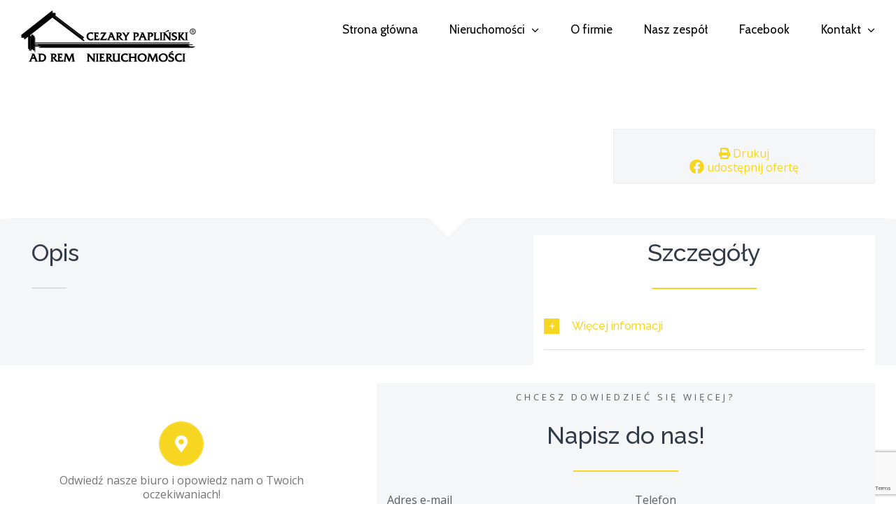

--- FILE ---
content_type: text/html; charset=utf-8
request_url: https://www.google.com/recaptcha/api2/anchor?ar=1&k=6Le_ANQnAAAAALmzdqHUILv34PaucLWo3jtQk3Eu&co=aHR0cHM6Ly9hZC1yZW0ubHVibGluLnBsOjQ0Mw..&hl=en&v=N67nZn4AqZkNcbeMu4prBgzg&size=invisible&anchor-ms=20000&execute-ms=30000&cb=9f31g76u8gr7
body_size: 48708
content:
<!DOCTYPE HTML><html dir="ltr" lang="en"><head><meta http-equiv="Content-Type" content="text/html; charset=UTF-8">
<meta http-equiv="X-UA-Compatible" content="IE=edge">
<title>reCAPTCHA</title>
<style type="text/css">
/* cyrillic-ext */
@font-face {
  font-family: 'Roboto';
  font-style: normal;
  font-weight: 400;
  font-stretch: 100%;
  src: url(//fonts.gstatic.com/s/roboto/v48/KFO7CnqEu92Fr1ME7kSn66aGLdTylUAMa3GUBHMdazTgWw.woff2) format('woff2');
  unicode-range: U+0460-052F, U+1C80-1C8A, U+20B4, U+2DE0-2DFF, U+A640-A69F, U+FE2E-FE2F;
}
/* cyrillic */
@font-face {
  font-family: 'Roboto';
  font-style: normal;
  font-weight: 400;
  font-stretch: 100%;
  src: url(//fonts.gstatic.com/s/roboto/v48/KFO7CnqEu92Fr1ME7kSn66aGLdTylUAMa3iUBHMdazTgWw.woff2) format('woff2');
  unicode-range: U+0301, U+0400-045F, U+0490-0491, U+04B0-04B1, U+2116;
}
/* greek-ext */
@font-face {
  font-family: 'Roboto';
  font-style: normal;
  font-weight: 400;
  font-stretch: 100%;
  src: url(//fonts.gstatic.com/s/roboto/v48/KFO7CnqEu92Fr1ME7kSn66aGLdTylUAMa3CUBHMdazTgWw.woff2) format('woff2');
  unicode-range: U+1F00-1FFF;
}
/* greek */
@font-face {
  font-family: 'Roboto';
  font-style: normal;
  font-weight: 400;
  font-stretch: 100%;
  src: url(//fonts.gstatic.com/s/roboto/v48/KFO7CnqEu92Fr1ME7kSn66aGLdTylUAMa3-UBHMdazTgWw.woff2) format('woff2');
  unicode-range: U+0370-0377, U+037A-037F, U+0384-038A, U+038C, U+038E-03A1, U+03A3-03FF;
}
/* math */
@font-face {
  font-family: 'Roboto';
  font-style: normal;
  font-weight: 400;
  font-stretch: 100%;
  src: url(//fonts.gstatic.com/s/roboto/v48/KFO7CnqEu92Fr1ME7kSn66aGLdTylUAMawCUBHMdazTgWw.woff2) format('woff2');
  unicode-range: U+0302-0303, U+0305, U+0307-0308, U+0310, U+0312, U+0315, U+031A, U+0326-0327, U+032C, U+032F-0330, U+0332-0333, U+0338, U+033A, U+0346, U+034D, U+0391-03A1, U+03A3-03A9, U+03B1-03C9, U+03D1, U+03D5-03D6, U+03F0-03F1, U+03F4-03F5, U+2016-2017, U+2034-2038, U+203C, U+2040, U+2043, U+2047, U+2050, U+2057, U+205F, U+2070-2071, U+2074-208E, U+2090-209C, U+20D0-20DC, U+20E1, U+20E5-20EF, U+2100-2112, U+2114-2115, U+2117-2121, U+2123-214F, U+2190, U+2192, U+2194-21AE, U+21B0-21E5, U+21F1-21F2, U+21F4-2211, U+2213-2214, U+2216-22FF, U+2308-230B, U+2310, U+2319, U+231C-2321, U+2336-237A, U+237C, U+2395, U+239B-23B7, U+23D0, U+23DC-23E1, U+2474-2475, U+25AF, U+25B3, U+25B7, U+25BD, U+25C1, U+25CA, U+25CC, U+25FB, U+266D-266F, U+27C0-27FF, U+2900-2AFF, U+2B0E-2B11, U+2B30-2B4C, U+2BFE, U+3030, U+FF5B, U+FF5D, U+1D400-1D7FF, U+1EE00-1EEFF;
}
/* symbols */
@font-face {
  font-family: 'Roboto';
  font-style: normal;
  font-weight: 400;
  font-stretch: 100%;
  src: url(//fonts.gstatic.com/s/roboto/v48/KFO7CnqEu92Fr1ME7kSn66aGLdTylUAMaxKUBHMdazTgWw.woff2) format('woff2');
  unicode-range: U+0001-000C, U+000E-001F, U+007F-009F, U+20DD-20E0, U+20E2-20E4, U+2150-218F, U+2190, U+2192, U+2194-2199, U+21AF, U+21E6-21F0, U+21F3, U+2218-2219, U+2299, U+22C4-22C6, U+2300-243F, U+2440-244A, U+2460-24FF, U+25A0-27BF, U+2800-28FF, U+2921-2922, U+2981, U+29BF, U+29EB, U+2B00-2BFF, U+4DC0-4DFF, U+FFF9-FFFB, U+10140-1018E, U+10190-1019C, U+101A0, U+101D0-101FD, U+102E0-102FB, U+10E60-10E7E, U+1D2C0-1D2D3, U+1D2E0-1D37F, U+1F000-1F0FF, U+1F100-1F1AD, U+1F1E6-1F1FF, U+1F30D-1F30F, U+1F315, U+1F31C, U+1F31E, U+1F320-1F32C, U+1F336, U+1F378, U+1F37D, U+1F382, U+1F393-1F39F, U+1F3A7-1F3A8, U+1F3AC-1F3AF, U+1F3C2, U+1F3C4-1F3C6, U+1F3CA-1F3CE, U+1F3D4-1F3E0, U+1F3ED, U+1F3F1-1F3F3, U+1F3F5-1F3F7, U+1F408, U+1F415, U+1F41F, U+1F426, U+1F43F, U+1F441-1F442, U+1F444, U+1F446-1F449, U+1F44C-1F44E, U+1F453, U+1F46A, U+1F47D, U+1F4A3, U+1F4B0, U+1F4B3, U+1F4B9, U+1F4BB, U+1F4BF, U+1F4C8-1F4CB, U+1F4D6, U+1F4DA, U+1F4DF, U+1F4E3-1F4E6, U+1F4EA-1F4ED, U+1F4F7, U+1F4F9-1F4FB, U+1F4FD-1F4FE, U+1F503, U+1F507-1F50B, U+1F50D, U+1F512-1F513, U+1F53E-1F54A, U+1F54F-1F5FA, U+1F610, U+1F650-1F67F, U+1F687, U+1F68D, U+1F691, U+1F694, U+1F698, U+1F6AD, U+1F6B2, U+1F6B9-1F6BA, U+1F6BC, U+1F6C6-1F6CF, U+1F6D3-1F6D7, U+1F6E0-1F6EA, U+1F6F0-1F6F3, U+1F6F7-1F6FC, U+1F700-1F7FF, U+1F800-1F80B, U+1F810-1F847, U+1F850-1F859, U+1F860-1F887, U+1F890-1F8AD, U+1F8B0-1F8BB, U+1F8C0-1F8C1, U+1F900-1F90B, U+1F93B, U+1F946, U+1F984, U+1F996, U+1F9E9, U+1FA00-1FA6F, U+1FA70-1FA7C, U+1FA80-1FA89, U+1FA8F-1FAC6, U+1FACE-1FADC, U+1FADF-1FAE9, U+1FAF0-1FAF8, U+1FB00-1FBFF;
}
/* vietnamese */
@font-face {
  font-family: 'Roboto';
  font-style: normal;
  font-weight: 400;
  font-stretch: 100%;
  src: url(//fonts.gstatic.com/s/roboto/v48/KFO7CnqEu92Fr1ME7kSn66aGLdTylUAMa3OUBHMdazTgWw.woff2) format('woff2');
  unicode-range: U+0102-0103, U+0110-0111, U+0128-0129, U+0168-0169, U+01A0-01A1, U+01AF-01B0, U+0300-0301, U+0303-0304, U+0308-0309, U+0323, U+0329, U+1EA0-1EF9, U+20AB;
}
/* latin-ext */
@font-face {
  font-family: 'Roboto';
  font-style: normal;
  font-weight: 400;
  font-stretch: 100%;
  src: url(//fonts.gstatic.com/s/roboto/v48/KFO7CnqEu92Fr1ME7kSn66aGLdTylUAMa3KUBHMdazTgWw.woff2) format('woff2');
  unicode-range: U+0100-02BA, U+02BD-02C5, U+02C7-02CC, U+02CE-02D7, U+02DD-02FF, U+0304, U+0308, U+0329, U+1D00-1DBF, U+1E00-1E9F, U+1EF2-1EFF, U+2020, U+20A0-20AB, U+20AD-20C0, U+2113, U+2C60-2C7F, U+A720-A7FF;
}
/* latin */
@font-face {
  font-family: 'Roboto';
  font-style: normal;
  font-weight: 400;
  font-stretch: 100%;
  src: url(//fonts.gstatic.com/s/roboto/v48/KFO7CnqEu92Fr1ME7kSn66aGLdTylUAMa3yUBHMdazQ.woff2) format('woff2');
  unicode-range: U+0000-00FF, U+0131, U+0152-0153, U+02BB-02BC, U+02C6, U+02DA, U+02DC, U+0304, U+0308, U+0329, U+2000-206F, U+20AC, U+2122, U+2191, U+2193, U+2212, U+2215, U+FEFF, U+FFFD;
}
/* cyrillic-ext */
@font-face {
  font-family: 'Roboto';
  font-style: normal;
  font-weight: 500;
  font-stretch: 100%;
  src: url(//fonts.gstatic.com/s/roboto/v48/KFO7CnqEu92Fr1ME7kSn66aGLdTylUAMa3GUBHMdazTgWw.woff2) format('woff2');
  unicode-range: U+0460-052F, U+1C80-1C8A, U+20B4, U+2DE0-2DFF, U+A640-A69F, U+FE2E-FE2F;
}
/* cyrillic */
@font-face {
  font-family: 'Roboto';
  font-style: normal;
  font-weight: 500;
  font-stretch: 100%;
  src: url(//fonts.gstatic.com/s/roboto/v48/KFO7CnqEu92Fr1ME7kSn66aGLdTylUAMa3iUBHMdazTgWw.woff2) format('woff2');
  unicode-range: U+0301, U+0400-045F, U+0490-0491, U+04B0-04B1, U+2116;
}
/* greek-ext */
@font-face {
  font-family: 'Roboto';
  font-style: normal;
  font-weight: 500;
  font-stretch: 100%;
  src: url(//fonts.gstatic.com/s/roboto/v48/KFO7CnqEu92Fr1ME7kSn66aGLdTylUAMa3CUBHMdazTgWw.woff2) format('woff2');
  unicode-range: U+1F00-1FFF;
}
/* greek */
@font-face {
  font-family: 'Roboto';
  font-style: normal;
  font-weight: 500;
  font-stretch: 100%;
  src: url(//fonts.gstatic.com/s/roboto/v48/KFO7CnqEu92Fr1ME7kSn66aGLdTylUAMa3-UBHMdazTgWw.woff2) format('woff2');
  unicode-range: U+0370-0377, U+037A-037F, U+0384-038A, U+038C, U+038E-03A1, U+03A3-03FF;
}
/* math */
@font-face {
  font-family: 'Roboto';
  font-style: normal;
  font-weight: 500;
  font-stretch: 100%;
  src: url(//fonts.gstatic.com/s/roboto/v48/KFO7CnqEu92Fr1ME7kSn66aGLdTylUAMawCUBHMdazTgWw.woff2) format('woff2');
  unicode-range: U+0302-0303, U+0305, U+0307-0308, U+0310, U+0312, U+0315, U+031A, U+0326-0327, U+032C, U+032F-0330, U+0332-0333, U+0338, U+033A, U+0346, U+034D, U+0391-03A1, U+03A3-03A9, U+03B1-03C9, U+03D1, U+03D5-03D6, U+03F0-03F1, U+03F4-03F5, U+2016-2017, U+2034-2038, U+203C, U+2040, U+2043, U+2047, U+2050, U+2057, U+205F, U+2070-2071, U+2074-208E, U+2090-209C, U+20D0-20DC, U+20E1, U+20E5-20EF, U+2100-2112, U+2114-2115, U+2117-2121, U+2123-214F, U+2190, U+2192, U+2194-21AE, U+21B0-21E5, U+21F1-21F2, U+21F4-2211, U+2213-2214, U+2216-22FF, U+2308-230B, U+2310, U+2319, U+231C-2321, U+2336-237A, U+237C, U+2395, U+239B-23B7, U+23D0, U+23DC-23E1, U+2474-2475, U+25AF, U+25B3, U+25B7, U+25BD, U+25C1, U+25CA, U+25CC, U+25FB, U+266D-266F, U+27C0-27FF, U+2900-2AFF, U+2B0E-2B11, U+2B30-2B4C, U+2BFE, U+3030, U+FF5B, U+FF5D, U+1D400-1D7FF, U+1EE00-1EEFF;
}
/* symbols */
@font-face {
  font-family: 'Roboto';
  font-style: normal;
  font-weight: 500;
  font-stretch: 100%;
  src: url(//fonts.gstatic.com/s/roboto/v48/KFO7CnqEu92Fr1ME7kSn66aGLdTylUAMaxKUBHMdazTgWw.woff2) format('woff2');
  unicode-range: U+0001-000C, U+000E-001F, U+007F-009F, U+20DD-20E0, U+20E2-20E4, U+2150-218F, U+2190, U+2192, U+2194-2199, U+21AF, U+21E6-21F0, U+21F3, U+2218-2219, U+2299, U+22C4-22C6, U+2300-243F, U+2440-244A, U+2460-24FF, U+25A0-27BF, U+2800-28FF, U+2921-2922, U+2981, U+29BF, U+29EB, U+2B00-2BFF, U+4DC0-4DFF, U+FFF9-FFFB, U+10140-1018E, U+10190-1019C, U+101A0, U+101D0-101FD, U+102E0-102FB, U+10E60-10E7E, U+1D2C0-1D2D3, U+1D2E0-1D37F, U+1F000-1F0FF, U+1F100-1F1AD, U+1F1E6-1F1FF, U+1F30D-1F30F, U+1F315, U+1F31C, U+1F31E, U+1F320-1F32C, U+1F336, U+1F378, U+1F37D, U+1F382, U+1F393-1F39F, U+1F3A7-1F3A8, U+1F3AC-1F3AF, U+1F3C2, U+1F3C4-1F3C6, U+1F3CA-1F3CE, U+1F3D4-1F3E0, U+1F3ED, U+1F3F1-1F3F3, U+1F3F5-1F3F7, U+1F408, U+1F415, U+1F41F, U+1F426, U+1F43F, U+1F441-1F442, U+1F444, U+1F446-1F449, U+1F44C-1F44E, U+1F453, U+1F46A, U+1F47D, U+1F4A3, U+1F4B0, U+1F4B3, U+1F4B9, U+1F4BB, U+1F4BF, U+1F4C8-1F4CB, U+1F4D6, U+1F4DA, U+1F4DF, U+1F4E3-1F4E6, U+1F4EA-1F4ED, U+1F4F7, U+1F4F9-1F4FB, U+1F4FD-1F4FE, U+1F503, U+1F507-1F50B, U+1F50D, U+1F512-1F513, U+1F53E-1F54A, U+1F54F-1F5FA, U+1F610, U+1F650-1F67F, U+1F687, U+1F68D, U+1F691, U+1F694, U+1F698, U+1F6AD, U+1F6B2, U+1F6B9-1F6BA, U+1F6BC, U+1F6C6-1F6CF, U+1F6D3-1F6D7, U+1F6E0-1F6EA, U+1F6F0-1F6F3, U+1F6F7-1F6FC, U+1F700-1F7FF, U+1F800-1F80B, U+1F810-1F847, U+1F850-1F859, U+1F860-1F887, U+1F890-1F8AD, U+1F8B0-1F8BB, U+1F8C0-1F8C1, U+1F900-1F90B, U+1F93B, U+1F946, U+1F984, U+1F996, U+1F9E9, U+1FA00-1FA6F, U+1FA70-1FA7C, U+1FA80-1FA89, U+1FA8F-1FAC6, U+1FACE-1FADC, U+1FADF-1FAE9, U+1FAF0-1FAF8, U+1FB00-1FBFF;
}
/* vietnamese */
@font-face {
  font-family: 'Roboto';
  font-style: normal;
  font-weight: 500;
  font-stretch: 100%;
  src: url(//fonts.gstatic.com/s/roboto/v48/KFO7CnqEu92Fr1ME7kSn66aGLdTylUAMa3OUBHMdazTgWw.woff2) format('woff2');
  unicode-range: U+0102-0103, U+0110-0111, U+0128-0129, U+0168-0169, U+01A0-01A1, U+01AF-01B0, U+0300-0301, U+0303-0304, U+0308-0309, U+0323, U+0329, U+1EA0-1EF9, U+20AB;
}
/* latin-ext */
@font-face {
  font-family: 'Roboto';
  font-style: normal;
  font-weight: 500;
  font-stretch: 100%;
  src: url(//fonts.gstatic.com/s/roboto/v48/KFO7CnqEu92Fr1ME7kSn66aGLdTylUAMa3KUBHMdazTgWw.woff2) format('woff2');
  unicode-range: U+0100-02BA, U+02BD-02C5, U+02C7-02CC, U+02CE-02D7, U+02DD-02FF, U+0304, U+0308, U+0329, U+1D00-1DBF, U+1E00-1E9F, U+1EF2-1EFF, U+2020, U+20A0-20AB, U+20AD-20C0, U+2113, U+2C60-2C7F, U+A720-A7FF;
}
/* latin */
@font-face {
  font-family: 'Roboto';
  font-style: normal;
  font-weight: 500;
  font-stretch: 100%;
  src: url(//fonts.gstatic.com/s/roboto/v48/KFO7CnqEu92Fr1ME7kSn66aGLdTylUAMa3yUBHMdazQ.woff2) format('woff2');
  unicode-range: U+0000-00FF, U+0131, U+0152-0153, U+02BB-02BC, U+02C6, U+02DA, U+02DC, U+0304, U+0308, U+0329, U+2000-206F, U+20AC, U+2122, U+2191, U+2193, U+2212, U+2215, U+FEFF, U+FFFD;
}
/* cyrillic-ext */
@font-face {
  font-family: 'Roboto';
  font-style: normal;
  font-weight: 900;
  font-stretch: 100%;
  src: url(//fonts.gstatic.com/s/roboto/v48/KFO7CnqEu92Fr1ME7kSn66aGLdTylUAMa3GUBHMdazTgWw.woff2) format('woff2');
  unicode-range: U+0460-052F, U+1C80-1C8A, U+20B4, U+2DE0-2DFF, U+A640-A69F, U+FE2E-FE2F;
}
/* cyrillic */
@font-face {
  font-family: 'Roboto';
  font-style: normal;
  font-weight: 900;
  font-stretch: 100%;
  src: url(//fonts.gstatic.com/s/roboto/v48/KFO7CnqEu92Fr1ME7kSn66aGLdTylUAMa3iUBHMdazTgWw.woff2) format('woff2');
  unicode-range: U+0301, U+0400-045F, U+0490-0491, U+04B0-04B1, U+2116;
}
/* greek-ext */
@font-face {
  font-family: 'Roboto';
  font-style: normal;
  font-weight: 900;
  font-stretch: 100%;
  src: url(//fonts.gstatic.com/s/roboto/v48/KFO7CnqEu92Fr1ME7kSn66aGLdTylUAMa3CUBHMdazTgWw.woff2) format('woff2');
  unicode-range: U+1F00-1FFF;
}
/* greek */
@font-face {
  font-family: 'Roboto';
  font-style: normal;
  font-weight: 900;
  font-stretch: 100%;
  src: url(//fonts.gstatic.com/s/roboto/v48/KFO7CnqEu92Fr1ME7kSn66aGLdTylUAMa3-UBHMdazTgWw.woff2) format('woff2');
  unicode-range: U+0370-0377, U+037A-037F, U+0384-038A, U+038C, U+038E-03A1, U+03A3-03FF;
}
/* math */
@font-face {
  font-family: 'Roboto';
  font-style: normal;
  font-weight: 900;
  font-stretch: 100%;
  src: url(//fonts.gstatic.com/s/roboto/v48/KFO7CnqEu92Fr1ME7kSn66aGLdTylUAMawCUBHMdazTgWw.woff2) format('woff2');
  unicode-range: U+0302-0303, U+0305, U+0307-0308, U+0310, U+0312, U+0315, U+031A, U+0326-0327, U+032C, U+032F-0330, U+0332-0333, U+0338, U+033A, U+0346, U+034D, U+0391-03A1, U+03A3-03A9, U+03B1-03C9, U+03D1, U+03D5-03D6, U+03F0-03F1, U+03F4-03F5, U+2016-2017, U+2034-2038, U+203C, U+2040, U+2043, U+2047, U+2050, U+2057, U+205F, U+2070-2071, U+2074-208E, U+2090-209C, U+20D0-20DC, U+20E1, U+20E5-20EF, U+2100-2112, U+2114-2115, U+2117-2121, U+2123-214F, U+2190, U+2192, U+2194-21AE, U+21B0-21E5, U+21F1-21F2, U+21F4-2211, U+2213-2214, U+2216-22FF, U+2308-230B, U+2310, U+2319, U+231C-2321, U+2336-237A, U+237C, U+2395, U+239B-23B7, U+23D0, U+23DC-23E1, U+2474-2475, U+25AF, U+25B3, U+25B7, U+25BD, U+25C1, U+25CA, U+25CC, U+25FB, U+266D-266F, U+27C0-27FF, U+2900-2AFF, U+2B0E-2B11, U+2B30-2B4C, U+2BFE, U+3030, U+FF5B, U+FF5D, U+1D400-1D7FF, U+1EE00-1EEFF;
}
/* symbols */
@font-face {
  font-family: 'Roboto';
  font-style: normal;
  font-weight: 900;
  font-stretch: 100%;
  src: url(//fonts.gstatic.com/s/roboto/v48/KFO7CnqEu92Fr1ME7kSn66aGLdTylUAMaxKUBHMdazTgWw.woff2) format('woff2');
  unicode-range: U+0001-000C, U+000E-001F, U+007F-009F, U+20DD-20E0, U+20E2-20E4, U+2150-218F, U+2190, U+2192, U+2194-2199, U+21AF, U+21E6-21F0, U+21F3, U+2218-2219, U+2299, U+22C4-22C6, U+2300-243F, U+2440-244A, U+2460-24FF, U+25A0-27BF, U+2800-28FF, U+2921-2922, U+2981, U+29BF, U+29EB, U+2B00-2BFF, U+4DC0-4DFF, U+FFF9-FFFB, U+10140-1018E, U+10190-1019C, U+101A0, U+101D0-101FD, U+102E0-102FB, U+10E60-10E7E, U+1D2C0-1D2D3, U+1D2E0-1D37F, U+1F000-1F0FF, U+1F100-1F1AD, U+1F1E6-1F1FF, U+1F30D-1F30F, U+1F315, U+1F31C, U+1F31E, U+1F320-1F32C, U+1F336, U+1F378, U+1F37D, U+1F382, U+1F393-1F39F, U+1F3A7-1F3A8, U+1F3AC-1F3AF, U+1F3C2, U+1F3C4-1F3C6, U+1F3CA-1F3CE, U+1F3D4-1F3E0, U+1F3ED, U+1F3F1-1F3F3, U+1F3F5-1F3F7, U+1F408, U+1F415, U+1F41F, U+1F426, U+1F43F, U+1F441-1F442, U+1F444, U+1F446-1F449, U+1F44C-1F44E, U+1F453, U+1F46A, U+1F47D, U+1F4A3, U+1F4B0, U+1F4B3, U+1F4B9, U+1F4BB, U+1F4BF, U+1F4C8-1F4CB, U+1F4D6, U+1F4DA, U+1F4DF, U+1F4E3-1F4E6, U+1F4EA-1F4ED, U+1F4F7, U+1F4F9-1F4FB, U+1F4FD-1F4FE, U+1F503, U+1F507-1F50B, U+1F50D, U+1F512-1F513, U+1F53E-1F54A, U+1F54F-1F5FA, U+1F610, U+1F650-1F67F, U+1F687, U+1F68D, U+1F691, U+1F694, U+1F698, U+1F6AD, U+1F6B2, U+1F6B9-1F6BA, U+1F6BC, U+1F6C6-1F6CF, U+1F6D3-1F6D7, U+1F6E0-1F6EA, U+1F6F0-1F6F3, U+1F6F7-1F6FC, U+1F700-1F7FF, U+1F800-1F80B, U+1F810-1F847, U+1F850-1F859, U+1F860-1F887, U+1F890-1F8AD, U+1F8B0-1F8BB, U+1F8C0-1F8C1, U+1F900-1F90B, U+1F93B, U+1F946, U+1F984, U+1F996, U+1F9E9, U+1FA00-1FA6F, U+1FA70-1FA7C, U+1FA80-1FA89, U+1FA8F-1FAC6, U+1FACE-1FADC, U+1FADF-1FAE9, U+1FAF0-1FAF8, U+1FB00-1FBFF;
}
/* vietnamese */
@font-face {
  font-family: 'Roboto';
  font-style: normal;
  font-weight: 900;
  font-stretch: 100%;
  src: url(//fonts.gstatic.com/s/roboto/v48/KFO7CnqEu92Fr1ME7kSn66aGLdTylUAMa3OUBHMdazTgWw.woff2) format('woff2');
  unicode-range: U+0102-0103, U+0110-0111, U+0128-0129, U+0168-0169, U+01A0-01A1, U+01AF-01B0, U+0300-0301, U+0303-0304, U+0308-0309, U+0323, U+0329, U+1EA0-1EF9, U+20AB;
}
/* latin-ext */
@font-face {
  font-family: 'Roboto';
  font-style: normal;
  font-weight: 900;
  font-stretch: 100%;
  src: url(//fonts.gstatic.com/s/roboto/v48/KFO7CnqEu92Fr1ME7kSn66aGLdTylUAMa3KUBHMdazTgWw.woff2) format('woff2');
  unicode-range: U+0100-02BA, U+02BD-02C5, U+02C7-02CC, U+02CE-02D7, U+02DD-02FF, U+0304, U+0308, U+0329, U+1D00-1DBF, U+1E00-1E9F, U+1EF2-1EFF, U+2020, U+20A0-20AB, U+20AD-20C0, U+2113, U+2C60-2C7F, U+A720-A7FF;
}
/* latin */
@font-face {
  font-family: 'Roboto';
  font-style: normal;
  font-weight: 900;
  font-stretch: 100%;
  src: url(//fonts.gstatic.com/s/roboto/v48/KFO7CnqEu92Fr1ME7kSn66aGLdTylUAMa3yUBHMdazQ.woff2) format('woff2');
  unicode-range: U+0000-00FF, U+0131, U+0152-0153, U+02BB-02BC, U+02C6, U+02DA, U+02DC, U+0304, U+0308, U+0329, U+2000-206F, U+20AC, U+2122, U+2191, U+2193, U+2212, U+2215, U+FEFF, U+FFFD;
}

</style>
<link rel="stylesheet" type="text/css" href="https://www.gstatic.com/recaptcha/releases/N67nZn4AqZkNcbeMu4prBgzg/styles__ltr.css">
<script nonce="IBEblGeI-8keGB-EtarKug" type="text/javascript">window['__recaptcha_api'] = 'https://www.google.com/recaptcha/api2/';</script>
<script type="text/javascript" src="https://www.gstatic.com/recaptcha/releases/N67nZn4AqZkNcbeMu4prBgzg/recaptcha__en.js" nonce="IBEblGeI-8keGB-EtarKug">
      
    </script></head>
<body><div id="rc-anchor-alert" class="rc-anchor-alert"></div>
<input type="hidden" id="recaptcha-token" value="[base64]">
<script type="text/javascript" nonce="IBEblGeI-8keGB-EtarKug">
      recaptcha.anchor.Main.init("[\x22ainput\x22,[\x22bgdata\x22,\x22\x22,\[base64]/[base64]/[base64]/bmV3IHJbeF0oY1swXSk6RT09Mj9uZXcgclt4XShjWzBdLGNbMV0pOkU9PTM/bmV3IHJbeF0oY1swXSxjWzFdLGNbMl0pOkU9PTQ/[base64]/[base64]/[base64]/[base64]/[base64]/[base64]/[base64]/[base64]\x22,\[base64]\x22,\x22IU3ChMKSOhJCLBrCtWLDkMKMw5rCvMOow5XCo8OwZMKjwpHDphTDpiTDm2IQwrrDscKtZ8KBEcKeIHkdwrMRwoA6eB3DqAl4w6PCijfCl3B2wobDjSbDnUZUw4PDsmUOw5U7w67DrDfCiCQ/w5XCsnpjMEptcXvDmCErJcOeTFXCmMOaW8OcwrpUDcK9wrfCnsOAw6TCpxXCnngYPCIaCF0/w6jDhTtbWAfCkWhUwpbCuMOiw6ZJKcO/wpnDu3wxDsK5Hi3CnF7Cm149wpPCoMK+PS9Xw5nDhxbCrsONM8K3w4oJwrU/w7wdX8ObJ8K8w5rDi8KCCiB6w7zDnMKHw4Uoa8Oqw4HCux3CiMOlw6QMw4LDmMKAwrPCtcKBw6fDgMK7w7VHw4zDv8OtRHgyccK4wqfDhMOIw70VNgUZwrt2TkPCoSDDmMOWw4jCo8Keb8K7QgHDimsjwp4Pw7RQworCjSTDpsOzWy7DqWDDsMKgwr/DrDLDkkvClsOMwr9KCCTCqmMLwrZaw791w6FcJMOsHx1aw4TCuMKQw63CuQjCkgjCnV3ClW7CgDBhV8OuE0dCHcKSwr7DgSArw7PCqi3Dq8KXJsK2L0XDmcK7w5jCpyvDtwg+w5zCnjkRQ2tdwr9YNsOjBsK3w4/Cpn7CjVLCpcKNWMKMBRpebjYWw6/DksKbw7LCrXBQWwTDmhg4AsOjXgF7RiPDl0zDqQoSwqYEwooxaMK5wqh1w4U9wrN+eMOgU3E9Ih/CoVzCig8tVy8TQxLDgsK0w4k7w4XDmcOQw5tQwoPCqsKZFxFmwqzCtgrCtXxQccOJcsKvwqDCmsKAworCsMOjXWrDhsOjb3zDjCFSWEJwwqdFwrAkw6fCj8KewrXCscK2wrEfTg3DmVkHw5PCuMKjeQdCw5lVw4R3w6bCmsKuw5DDrcO+RB5XwrwOwrVcaQfCjcK/w6YQwqZ4wr9uUQLDoMK7FDcoNQvCqMKXLsO2wrDDgMOgSsKmw4IEOMK+wqwhwpfCscK4a2Nfwq0lw59mwrEyw4/DpsKQcsK4wpBySjTCpGM/w6QLfT8Ewq0jw57DkMO5wrbDv8Kkw7wHwr1NDFHDhsKcwpfDuG/CoMOjYsKEw4/ChcKnW8KtCsOkWgDDocK/enTDh8KhI8ObdmvClsO6d8OMw61VQcKNw7HCuW17wogqfjsXwp7DsG3DmcO9wq3DiMK/AR9/w4DDrMObwpnChXvCpCFQwrVtRcOHfMOMwofCrsKEwqTChnzCqsO+f8KyDcKWwq7Dll9aYUt1RcKGScK8HcKhwp/CqMONw4Eww5pww6PCsiMfwpvCvlXDlXXCk0DCpmovw5fDnsKCHcKgwplhVwk7wpXCu8O6M13ClX5VwoMtw4NhPMKTalIgdsKeKm/DtDBlwr4uwrfDuMO5VMKxJsO0wpRdw6vCoMKCS8K2XMKiTcK5Onx8w4XCisKqECjCgGnDo8KBdHAgSh8yOy3CusOgNsOhw5F8AcK5w75tMVDCug/[base64]/DgsONRW8aw51bVkl/[base64]/CjnfDmsOPwoXDhsOGTcKpw5/Dq8Klw4NVAsKTF8OLw6wLwpF3w6F4wqZSwpzDhMOPw7PDq0NEQcK5DcKxw6NnwqjCnsKSw7k3fht/w4zDqGJzKznCrk4sK8Ksw6AUwrrCgTlVwq/DjjrDv8OqwrjDmcKVw53ChsK9wqJaYsKOBRnChMOnN8KdecKKwpQXw67DtVQYwoTDpFlUw4fDs11yWg7DvnTCgcKkworDkMOfw75rEyl9w4/CrMKRdcK9w6BowoHCksO8w7/DnsKNOMOUw7HCvH8Pw68FUBc3w4w8e8O/ewB/[base64]/DgDLCnSnDnlzDr8O7w7pjwo1lw5xwfyHCusOBwpPDmMKFw6XCvWfDiMKdw6RUDSk3woA0w4QbeiLCj8OZw7Fww6h/bkfDgMKNWsKXT3cMwqh6F0PCp8KDwpzCv8O5b13CpC3CgMOfUcKBIMKPw43CtsKTBx5Pwr/[base64]/w4bDvcOjeMOwUUzDnj3Ch8KVc8OcG8KCwpw+w67CkD8CRMKLw5Q7wqxAwqsGw7B8w7cbwr3DhMKncyjDj09QQSHCgnPClwMocX0Zw4kDw4DDl8OywoQsScKqAElkG8OpJcKwWMKCwpxjwpt5acOAHGFHwp7CjcKcw4/CoWsLfz7Cngx/ecKlRm7DjF/DiWPDu8KqZ8OnwozCmMOFTcOJTWjCsMOpwoF9w682Z8ONwoXDvyDCjsKmdlNQwo0cw6zCqB3DqHrChDEYwqRVHAzDp8ONw6rDsMKdR8O+w6XCoTzDhWF1OA/[base64]/IVvCi8KMwphmwoAXwrPDvjN1w7fDl8ORw7LDnHhMwpDCk8OZJGofwqLDpcKVDcKCw4pvIGthw4RxwrXDq35ZwpLClBMCSQLDqnDCgQ/DvsOWH8Ocw4lrfzbClkDDgSvCjDfDn3cAwolwwqZaw7/CjhbDlzfCv8OHb2nCimrDt8KuOsOcOAtNT1jDh3sSwovCsMKcw4rCgcO9wpzDgTnCjGDDrnDDlzXDosKeQMKAwrYIwrcjUUFzw6rCqllaw7oCOF0mw6JqAsKtOAvCuE5iwogGTsKxIcKAwoA/w5jCvMKrdMOfcsOVH3xpw4LCl8KIGmtKUsODwo0mwrTDiRbDh0fDp8KSwpAYViMtXikuwoBJwoF7w6h/wqFUK1xRHTHCjFg7woxiwqFVw5LCrcOBw7TDhyLClsKENT/Cmz3Di8KVw5lVwqMYHAzDgsOnQidKT0RQEz/DnEhxw6rDjsO6HMOUTcOmcAMzwoEPw5PDpcO0wpF3FMOFwq5dJsOFw40RwpQIPCpkw6PCjsOOw67CisK8esKswooTwr/[base64]/CncOFw7vDs3piJMOQbDvCgUBJw6nDh8OHbyjDjUh3w7TCtRTCnCd3IlDChgwIEgELNcKnw6vDg2rCi8KRQldYwqViw4bCoksfBcKQOAHDoiQYw6fCgEQaR8OQw53CtAh2Wm/CnsK3UAkpfTrCv2FbwopVw5QyUWpBwqQFLcOGb8KHAC4QKHBMw6rDlsOvT1DDig0oZCjCq1ZyYcKdVsKCw5JxAmksw4Few4fDmG3DtcK/w7EhM1TDqMKlDy3CqSh7w6gtDhZQJBxmwr/Dg8OYw5nChMK1w6fDimjCrFJWAMOxwpxxFsKnPlvCp1hNwp7CqsK3wqLDgcKKw5zDqzbCmS/Dk8Oewr0LwrvCgMOTfCBIN8Kbw4HDlXnDuxPCvCXCnMKcFDlGPGMOUUxbwqI2w4ZUwqHCgsKxwpVxw5vDll/Dl0XDmB4NKMKVOTVXJ8KuHMKwwozDvcKDKUZBw7XDicKQwopLw4XDgMKIY2TDtsKmbifDgDodw6MLGcK1XUMfw6FkwrJZwrjDnRLDmDtOw6/CvMKCw7J7BcONw4jDicOFwovDsQnDsC95aEjClcOMWloTwrN+w4xXw53CviFlFMKvcnsZXX3Cp8KmwrDDsElRwp0pIWQRAh5lw7APO2kYwqtPw5wIUSRtwo3Dj8Kaw6rCjsKzwptLNcKzwpbCgsK+bQTDpELDm8ORNcOgUsOzw4TDs8KbWQdmTF/Co1Q/GsO/d8KBSV0mSGAtwrRtwpbChsKyfiNgOsKzwpHDq8OiA8ORwoLDjsKlIGHDg292w6pRBHZCw5lzw6HDucOnUsKwCRd0WMKBwqBHfmNbBmrCi8OjwpIgw6TDrVvDpCEELmB6wqobwqXDqMOGw5puwoPDrEnCt8OHFsO2wqnCiMO8QSXDohrDucK3w6wobVMCw4Igw75Hw7/CkmXDnxl0P8OwUX0Nw6/[base64]/wqhmIsKSbMOMw7PCrsKTw6DDmsKWwqMQw73ChwNBYkkJAcOmwr0Vw6rCvFTDlgfDocOGwrbDl0nChsOhwrgLw4/ChVDCtw43w7kOQ8KtUsOGTGfDksO7w6cvCcKUXCkDNcK5wqltw5HCp0XDo8O+w5M7KVMAw6o0SWBmw6JKYMOWf23ChcKHOWjCuMK2DsK3ejXCnRnCpcOXw5PCocK7JShXw45/[base64]/Y8K7w7XDtMOxah5gdcOow6/CumPCiVlRwr4xbsOhwpvCusOsQFEiWsKGw7/[base64]/C8KNXMOqwqfCgMOuw4rDhcK5OV0hABBlwrHCqMKmVgnCsR44K8KhMMKkw5nCscKIQcOwWsK0wqDDh8OwwrnCisOFOyx9w6Zowo5ALsOaJ8K/ecKMw7obPMO3WBTCu0PDjcKywpINd1vCuhLDgMK0T8KdXcOVEMOGw5kAJcKXX208TXfCt1TDgMKHwrRlDEPCnSB1d3lGeRQPCMOIwo/[base64]/[base64]/wq9nCMKdPWwmw7/[base64]/CicO1c8OYwqc/w4NGwpx6w6FaYsOsQSNKw7RUw7DDqcOabCojw7PCoWkdXsKkw5vCisO9w5EWUEjCpMKBecODMAvDowHDjHfCl8KZGDXDnF/[base64]/DiXzDvgLDmcOWw6bCvi4wKXrDs2Idw6TCtMKwQ0B/NE7DmhUqUsKQwr/[base64]/w6Z+woBXwqzDmsOsw4syLWnDscKXU2jClF0vwpVPwqLCq8O6ZMO1w4opwqrCoWhmLcOew77DiU/DjjrDoMKww7NvwohqJkEYw77Di8O+w43DtSxwwo3CuMOIwoNvBkxtwpvDiSDClBxBw57DjVPDrzNEw4rDn17CqG4Qw4nCg2/Dk8OuAMO4R8KewovDtQXDvsOzesOMWF5+wrDDrHbCjMOzw6nCg8KhPsKQwq3DvyYZKcKZwprDvMKNSsKKw7LCqcOZQsKXwq9pwqFcMzdERsOvIsOswrl1wo5nwoV4RzJUG0DDnVrDkcO6wpcrw5Mpw53DllkDf23CrQdyOcOqGwQ3AcOyZsKTwq/CrcK2w7DDgxd3U8KIwq7CssOmaybDuhoMwqTCpMOmM8KmfFcpw4fCpTowZXc3w7ogwooYCcO3DMOANh7DksKOVH/DksKTInfDgcOsPiVNXBlXcsKQwrwmH2lcwqFSKQLCoHghJidtX1UCfjLDucOVwo/CvMOHSsO7ClHCsB7DhsKFQsOiw7bDoA5fHRJ5wp7DtsO8SjbDm8OqwoEVWcOMw6hCwo7CoSvDlsK/[base64]/Cl8KHV8Kkw4DDm0l1wrttUm8pXADCtsOiw590wpvDo8OgN3Jlc8KbQyDCjGDDm8OSeENoFnHCo8KxJFhbOD4Tw58dw7fDsRnClcOWGsOcWlTDvcOlFzLDrcKoJwEVw73CpkHDqMOhworDh8Oowq4tw7XDhcO/[base64]/woU/M8KDw7NVwrNhwqzCisKidMKMwpJswo5eYnbDtsONwqfCjQdEwr3ChMKwPsOTw5U2wqXDgy/[base64]/UsOswqTCicOJWwgfwrd5w5/[base64]/[base64]/DrWTDkDnCswbCncOqwo/Cj8OZIcO/[base64]/CosKeFA1RZcO8wp4MMQbDjWzCiXvDlzIZcSbCuj8vCsK3KcK1WAvCmMK/[base64]/Dh0PCoMKWO8K0wrdRT8KmRMOvdMO3wonDmVVrw5TCucObwp5owoPDvcO+wpXCiXPCjMO5w7EhBzfCmsO8X0VEUMKJw5YLw6onARFTwosLwo91ZzTDvSE0EMK0E8OefcKJw5wZw7kqwrfDhWgyZDfDrB0/w6tpEQhqLcK5w4TDhwUwPXjCiUHCvMOcHsKsw5zDvMOhahgLCGV2WwrDrjTCsgbDtQ9EwoxDw6pdw6xFahduJ8KbQUdyw6prTyjCk8KUUjTDtsOKRsKFT8O/wpDCtcKSw6M7w7FhwpoYUsKxWcKVw6DDhsOVwpklLcKjw61owpXDgsOse8OCw6pRwqkyUHQoJj4Hwo/ChcKZT8Krw7oUw7zDjsKqAsOSwpDCuTrCnjTDhxpnwr8wPcK0wp7CpsKTwpjDk0PDh3snQsKyID5qw4nCtMKCRsOpw65Mw5FmwqfDrH7Dm8O/[base64]/Do8KkOWTCtm9ZQUDCrzrDoMO6wr3CrVHDl8KKw5PCojLDk2fCtlI1YMOrC0Y0NGvDtwxFWUsEwo3CmcO0UHRqfiLCiMObwp0HJzc4divCtMKbwq3DjcKuw7LCgiPDkMO2w6/Cvnh5woTDn8OLw5/CgsOUTWfCncKbw51fw6lmw4fDkcKkw7gow4w2D1peT8OORzTCsz/Dm8OFacK6HcKPw7jDosKyI8ODw5phFcOUEB/DsykLwpEBBcOnAcKZVxFEw70WI8OzIlDDgcOWNFDDgcKxLcOOVXPDn2ZzGjzChBrCo3FnL8OqI3hAw5/ClSXCq8O/wrAuw5dPwrbDjsO/w6hdVmjDisOXwq7DgzDCl8KHVsOcw67DjwDDj07DlcO/w4TDtTdPH8KDEAnCoyPDnMOcw7bChA4fWUvCpm/Dn8KjJsKNw7jCuA7ComnClCROw57CqcKYSGvCiRdhbTvDqsOMesKSFlDDjTHCjcKGd8O+GMOjwo/[base64]/DqcO6wrDCjcKdw7XDgG5Cwq3CggV6BQ7CmMKGw5kHVmFyEXXCpTjCp2Bdwqd7wqLDkVt7wrnCqj3DpSfCpcK8fiPDlmjDmDY4dArCicKLZ1VWw5HDjVLCgDvDgUhlw7/Dr8OCwqPDvBx6w40LYMOUD8OLw7/CmcKsc8KAR8OFwqfDrcKiDcOGO8ONQcOOwr3CiMKZw61dwpDCvQMkw6VIwpIxw4gFwqjDojjDqkLDjMOnwpLCsEEIwrLDiMOGOGJDwqPDvGjCpxfDgl3DnkViwq04w5spw7IfEgtOOXN6ZMOSW8OEwosmw6TCt15PGDUHw7vCr8O/cMO7BFMgwoDDt8K1w6XDtMOLwoQkw6TDm8OMHcKaw63DtcO7Vl95w5/CmnzDhTvCq3/[base64]/Dpn1JVsKjw6rCiWNgwoYdGMKBw4lxAHxwQDVrSsKafVUeR8Kqwp4raVM4wpxcwoLDhcO5dcOKw5/CtBLDiMKdT8K6w7Q2M8KWwptew4oWP8OPO8OqZWvDvXHDolrCicK3N8O5wo5jUMKNw4EfS8OfCcOSfiXDj8OJPD/CgnHDnsKlRA7Cvg9zwqcmwqPCn8KWEVPDusKOw6tYw6PCt1/DlRTCosKuAyMlf8KUTMKpw7DDi8KcAMOTdDRLDwFPw7HCiTHDnsO+w6jChMKiC8KHN1fDiCdKw6HCi8O/wrrCmMOwFDXCh0IawpDCscKSwr14ZB/CpQN3w7dew6vCryBpJ8KFWQPDhMOKwp9xeFJrTcKvw40Sw6vCrcKIwooTwo7CmhkPw6Qna8OTB8Kvwo1Kw4XCgMKgwprCnntJfQzDuXBKMMOCw5bDkmQ4CsOPFsK0wpDCoGRcFTTDhsKhXH7Cgj8HHsOCw5HCmcKjbU7Dk3jCo8Kic8OdHX/DoMOnHsOGwoTDmjROw7TCgcOgYcKSS8OJwrrDugR+QVnDuRzCrTVTw48Fw43DpcKrWcKUfcKFw5wXJFhlwp/Cj8Klw6TDocOUwq4jOkRGGsO7DMOswqVgKw58wqkjw7PDhMOCwo4wwp7DmAZjwpLCpUYVw5DDmcOkB2HCjsORwpxPw5rDuAPCkz7DvcKHw4hFwrnDlEbCl8OQw6ATdsOOBC/Ch8OOwoUZEcKAKcO7wrNAw5N/[base64]/wqhOwq5NUmRBCzHDvsKtSMOFM0IOTcKmw54UwqDDtAPCnGklwr/DpcOzLsOFTH7DljYvw65iwrHCn8KqbHvDukg9FMKCwqXDsMOnHsOVw4PCig/DjQ0kTsKGQx5pe8K6LMKnwownw4Euw5nCtsO5w6HDnlgfw4bDjFZCF8ODwrwzUMKRZBh1HMO+w5/Di8OJw4DCuWHCvsKNwobDugDDlFPDrwbDsMK0J0PDowvDjC3DjhI8wpZ2wp81wo7DkmdEwpXCo2YMw67DtzPDkFDCnkbDqcKaw5k0w7/[base64]/HsOYJVRewp5FEMK1w5smJsO/[base64]/wo9NTcKtw6ctAgFcw7oODcOEK8OIw4E5WMKcah4OwpfDvcKmwrlzw4zDnMKRN03CoXbCsGoQLcK+w6QswovCgFA+a28LKWgAwqwHOm1PI8OyG2hBGkXDkMOuN8KIwoHCiMOUw43DkQ06PsKJwoHDrAxEJsKLw5JdGSjDlAZhb3M0w6/DpsOMwojDnlbCrS5DfsK0dXohwqjCt3BkwqrDnj7CoGpewpbCiAMuHGrDvzo1wpPDhmvCucKewqoaTMK8wohMByXDhzrCvhwGF8Ovw6YgbsKqWzBLb21GFUvClWReZ8OtTMOGw7JQKFcbwrUjwo3Cplx/BsOUaMKcRjTDoQVSe8OTw7fCn8OmFMO7w6xkw4jDgQg4HlcePcOVBVzClcO4w75VOMOywosLF3Qfw5HDusOmwojDrsKcNsKBw7EtTcKowojDmxjCjcKrP8K7w4IDw4nDiRQlQlzCrcK8DQxPN8OMRhlhHwzDjiHDsMO5w7/[base64]/JXrDksOiBMKiwosIw5w3w4vCiMKbQQtnAETDjEoywozDvUYfw7vDtcO7SsK8BEXDuMOKSnTDnUwMUWzDiMKrw7YSQMObwp8Zw69PwrFrw47DjcKUYcKQwpMUw7kmasOEPsKOw4rCvcKqEF5Uw4zDmEg7fn1aTMKydmV0wqPDqWHCrwNHYMKfYcKhQBDCu2/DrcO3w6PCg8O7w6AOL3fCtghIwpVlVTQmB8KOfEZvCVvDiDNmd0RYSXhwW0gPKhTDtT43cMKFw5t5w4XClMOwCMOHw5oTw5BRaGTCssKPwpwGMRfCvSxHwqTDrsKPO8OXwo0rIsKiwr/DhcOBw5LDtD/CnMKYw6ZTMBDDmMKwZcKbA8K6RgtRIQJCGBHCgcKew6nCvRfDpMK2wqA3ZcOjw5VoLcK2XMOoGsOnOkLDkmnDt8K6RDDDocKlOxUgSMOmdSZJRMKrOg/Dg8Oqw5Eyw7vCoMKNwpcKwqMsw5LDrFrDjUbCosOZNsK8EEzCqsKCOhjClMKTA8OQw5sJw7x/V1Mbw758YwXCgMKew5XDgQBlwqBbNMKLMsOwLsKmwr0+JHZ5w5/Do8KCGcK+w5XCo8O7Y05cT8KEw73DocK3wqvChcK4PW3CpcOzw7/Cj2PDuhnDgCQ9cwbDgMKKwqxDBcO/w5YHKMOBZsOzw7UlbGrCnSPDkBnClDnDs8OmLTHDsDw/w5nDjjzCkMOXJ1Qew47ChsOYwr88w4EqV295TURUccKQw4l4w5suw6TDsx9iw5AXw5ZUw5sjwqPCmsOiUMONKi8bWcK2wolzM8OKw7TDvMKJw6pbe8O+w6YvC0QDDMOmNRzDtcKowoA3wodcwoPDiMK0MMObfwbDvsK8w6x/B8K5RXlDJsKdGQUwZRRZVMKxMA3CoxHCgSVYC0fCjlkwwqskwrctw5LClMO1wqHCu8O6XcKaKjHCr1DDqBYXJsKHYcO7TC5Mw5rDpi9ebsKRw5JHwoMowopzw6oWw7/DgcOpRcKHaMORSkQYwqxuw6c2w7nDhWh7Q3TDukd0PFFkw45lNk8pwohhHDrDsMKYTFo7FhAGw7/ClUFCV8KIw5Alw77CnsOzCAlBw7XDszVbw7caO0/[base64]/Cu8KNwqs/HsK9YXXDh8K/PmFUwphbw4jCk0rCpXFgBw7Cr8KCK8KcwpcoRhFYNVE4ScKGw4x5H8O/[base64]/wozCi8ObAh/Dk3HDqMO8wqTChn/CtMKmwqxkwrF3wo0UwqlpdcO1c3fCksOzT0N5EMKnw6R6fl8Yw6svwrfDl0NoWcO0wrYPw7dwNcOPYMONwr3DpsK+Il3CuifDm3DCg8OiacKEwpUZHA7DswLDpsOzwrzCtMKTw4zDq3fCiMOuwr3DjMKJwoLDqsO9E8KvXks/MgzDtsOVw7/CqUF+ARoBKMOCEkc9wq3CiGHDgcOcw5zCtMOCw6DDmkDClDsIw6jClznDiUJ/[base64]/DsGcNwp/DmmfDh2d/G2pxw4IFRsKbLsKTw7clw7MGB8K4w7DCrG7DhB3CpMOow6bCn8OvakDDrxPCsT5Qw7Abw5cZNQQGwo/DnsKBYltmZcOBw4hAMXEEwpxbAxXCrlkTdMOwwo1rwpVqI8O+XMKgVBERw4bCnkJ1Dg43fsO0w71ZX8KPw5fCtHkIwqXCgMOXw7xOw4ZLw4zCkcKdwrHCq8KaNELDt8OJwqkbwrAEwrNRwpd/asKTa8O9w7wYw44dIwjCgG/[base64]/[base64]/DsMKkw4DDklQxw5/DrcOew6oHwqjDiVBPwoJeB8OJwqjDq8KiNzvDu8Ozw5A7AcO7JsO1woXDuTfDggwNw5LDlmhbwq5/K8KZw7wCO8KpSsKBLWZ0woBGcMOQXsKHGcKPYcK3YsKWaC9SwpFAwrTDksOewoPCr8OpKcO9d8KIYMKcw6rDhwgPIsOrPMOdCsKmwpdHw5PDqnrCnT5cwoItUnHDg3hpWlbCjsKbw7YCwpAkFMO/L8KDw5LCqMKPBkfCgsOvUsOeXm04E8OHOTJ9RMOFw6QMw4XDn0rDmAXDtw5tK283ZcKSwrPDrsK7YUXDqcKtO8ORDMO+wqfDqiAqbigEwpHDi8O9wohCw6jDln/CvRLDoUQmwqvCuUPDmB/CiE8KwpYxekcDwp3DgDHDvsO2w6bCv3PDk8OkUsKxFMKmw5JfdF8Kwr4ywpE8V03CoHnCkQzDqTDCrR7CjMKeAsO9w7hxwrvDkUbDusKcwrJCwo/DocOiBX9JCMKdMcKAwqoQwq4Uw5AjN1bDrSLDlsOVASPCjcO4XWtjw5NWRcOsw4Qow5ZlWko7w4bDnTLDuBLDpMOHPsOGDSLDuAZhHsKmw47Dl8OhwobDlyhqAT3DvGLCvMOWw4rCigvCqSfCgsKoRyHCqk7DqF/[base64]/G8KALcO7e8Knw7MeP8OZVsOrwoPDjhHCksOMLXfCrsO3w7tGwoV8AFZTTC/CnGVUw57ClsONfgIWwoPCmBXDnAk/[base64]/DpEUjRxoiwpPCqcKiKsK8w6HCmsKpJA06S1puC8OFTk3Dh8OxMkDCsGspQ8KwwrjDvcOCwrpPZ8KtDsKcwpM1w4s8fA/Cq8Omw4nCscKEcjNcw7Mmw5jCgMKJbcK9HsOkb8KLNMKKLGFRw6UzX1gRIxjCr2hHw7nDuCFpwoFjFjt6MsODBcKLwrp1D8K8FDMWwpkIYcOGw60qWMOrw7hpw6syGWTDh8Kxw6E/E8KSw6x9acKTQzfCt0rCuWfChirDnTbCrxlNSsORS8Ogw6UjLzoUPsKcwqXCsS01R8KQw75qHsKuFsObwo0IwowgwqRYw4nDgmLCnsOXZsKhA8OwGgHDtMKOwrtIG1rDnGh/w7RKw5PDnkg6w7B9Z2tFcG3CtHMlGcKJd8KcwrcoEMOAw6PDmsKbwp8PbVXCvsOWwojCjsKSd8KmLTZMCGs+wqAPw5IVw4VRw6/[base64]/CiWV7w4zDtUzDij7ChyJOwq7DqsOlwqYDw6wEZ8KLamfCtsKCGMKxwr3DrjEwwp/DusK5LWcdfMOJGmMfbMOieGfDt8OXw4PDrkt0LhguwoDCmMObw6xFwrfDpnrCsSslw5jCrg1DwpggEWcJZBjChsKTw4HDt8KSw7cxHwzCriRVw4toD8KRMcKkwpPClxEYcTnDinPDumhJw5oww63DrQhXaUNxbMKMwpBswpV/wrA4w6rDu3rCiQ3ChMKYwoPDthNlSsKCwonClTl5c8O5w6LDtsKPw5PDjm/CvFF0ScOiLcKHG8KUw7/[base64]/Cs8O+djI0PcOtScOLw5xcGFTDk1EKICt0woJ9w6IMVcKgc8Omw7jDqgfCrFtuGl7CuCHCpsKWBMKofTIsw4xjUR7Cgx9swr5tw5fCrcOuaETCjV/CmsKnF8KfMcOjw5gEBMOPGcK3X3XDiBFDMcOGwpnCoDw1w47CoMO2bsK1DcKJNV4Aw7UpwrsuwpQ/JnANP1TDoA/CisOmUSsLw6HDq8O1wpPCmhB0w4k3wpHDtUzDkDorwoDCo8ODVMO8NMKzw7p5L8K3wo89wqPCs8KqdxseWMOzLsKjw73Dsn0kwok0wpTCtGPDoGxlcsKHw6clw4UGEF7DpsOOXljDtlhWfcKeHkXCvGTCmHvDhC5LNMKbMMKOw5XDocK2w63DocKuWsKnw6XCiV/Dv2TDkg1RwqF8w5JBwpB4KcKGw4jDg8O/H8Kdwo3CvwTDlMKAYcODwrXCgsO9w5nChMKBwrtbwpAww7pcRDbDgSzDsVwwe8KReMKXZ8Kpw4fDmwdjw7AJVhTCgREKw4kHLTXDiMKBwpnDisKfwpHDvw5Dw6bCucOIBcONw6J/w6swEsKdw71ZAcKDwp/DikvClcKRw7HCnDY1OMONwoFOP2nDgcK3EV7DosO3Gx9XSDzDh3HDq1d2w5RVbcKLc8OGw7fDk8KKIU7DpsOpwobDgcKww7tOw6AfTsOPwpHCosKxw63DtGjDpMKiCxlrZFPDh8Ohwpd/Wxgcw7rDimtFGsKmwrIPHcO3RhjDpgHChmfDmEQzCj7Dp8ORwr9NDsKmHDbDvcK/E3Bwwp/DuMKfwozDhWHDnnJdw4ErbcKiO8OPbxgrwoPDqSHDm8OeNEzDnncJwoHDssKlwpImDMO4UXrCksK6S0zCs2wue8OIOcOZwq7Dp8KGRsKuCMOUSVhwwqfCiMK2wqXDrsOEC3/DpMOew7g2IcKZw57Dh8K1w4Z8Fw3CgMK6OggZfQvDh8Odw7LCtMKtTGYteMKPMcKSwoBQw5gQI2TDk8ORw6YQwoDCmjrDkX/DicOSacK8OkAnEMOcw519wqLDv23Dk8ONJMKAX1PCiMO7IsOgw5o7fzMZCFxvSMORXUXCsMONNcKpw67DrMOxIcOUw6BvwrXCgMKew645w5cyJsOUJDFbw6hCWcOaw6NNwpkawoDDgcKMw4nDiA/CnsKCUMKbMVR0dEEtdcOMRMOTw59Yw4rDkcKlwr3CtcKMw7LCsF1sdgYXCy1JWQI5w5vCicK3PsOCVx3CqmXDicOfwrbDvwfDu8K+woFsBkHDtgsrwqlyIMOkw48YwqhrGQjDsMOXKsOUwqB1Tx4zw63CkMOkNRLDhcORw5/Dn1DDjcOnNX9Jw64VwpwnMcOMwo5XF0fCpQQjw68ZAcKnS0rDpWDCsz/CuQVfLMOsa8KvdcKyecOcMMKHwpAWfF4rIgLCvcKtbjTDr8ODw4LDmE3DnsO/w71lGQXDimHDpkg6wod5Y8OVZ8Kpwo9GYl8UFsOMwrkhPcKxaT/DrCTDpxMlDi1gRcK6wqAiSMK9wqIWwoxrw77CoEh0woBKYRPDlMKzRsOeBDPCoRFPHkfDtGvCtsOlX8OKNycEVlbDmsOkwpLCsRjCmjlswpLCvCLCisKAw6jDrcODSMOcw4bCt8K7TwxqZcKzw5/Cpm5dw6nDhG3Cs8KlJwXDqEBVdmEuw57Dq1XClcKywr/DmmZpwoAnw5B/wrI8aB7DryrDj8KIw4HDsMK8S8K7Q2RDVjfDnMK2OhfDuwtXwoTCrFN9w5c1RntmXQtdwo/[base64]/Cs0fDnjXCunEnw7YCOMKpwpbDpcKdwr8MSHnCuU9kPl7Dl8OOUsKAcj1KwogCTcO5XcO1wrjCqMOrMCnDhsKPwpnDkRk5wpzCpsOOD8OhU8OCHzbCnMOydcOuLygAwqE6w6TClMOdDcKQIsOPwq/ChD/CiX9Vw6DDtDTDng9BworCnyAOw5BUf38/w6kDw4N1OkDDlznCt8K5w4rClHbCtcKCE8OMHAhNNcKUGcO0wrnDrGDCo8O6NsKkHTLCm8Kdwq3CvsKuND/Cp8OIXcKNwpBswqvDn8ODwr7CvcOsETbDhn/Ct8KywrY5wojCr8KzEDkNKn9Fw6rDvkgRdCbCjko0w4jDp8KAwqgSJcO0wpxTwroEw4cqS3DDk8KwwrwsKsK4w4kyH8KHwqxiw4nDlypBJcOZw77Co8O7w6Vyw7XDiQnDll4gBw84X1DDrcKWw45PckEYw7jDssKYw6LCiEnCrMOQelUSwpjDnW8vNcKowr/DvMKYbMOSLMKewp7Dg2wCOFXDsEXDq8OLwqDCinnDjcOCexvCpMKDw5AHaVzCu1LDhCLDkjnCpxQKw6HDpWRDaAAaUsOuVxoHaR/CkMKKR1UITsOxNsOOwo05w4VsfsKUYkcUwqrDqcKuNBbDvsKULsKAw6tSwqVsYQlbwoTClibDshdAwqdBw6QfAsO2wpVkMynCuMK7XlYUw7LCqMKBw7TDtMOJw7fDln/DuU/CtW/DuzfCkcKWWjPCiVsIW8KBw7R2wqvCn2PDn8KrZTzDohzDrMOUdsKuH8KBwp/[base64]/[base64]/Cm1TCisOpIMOHfHxwNRvDpcOcw6bDt3HCpTjDucKSwqwWAsOswr7CnQXCiHQ0w71jUcKGw6XCisKCw63CjMOZORLDscOKNRTCnikEQMO/w6woC1lYIT48w4dSw7RAR2clwp7DhcOlLFLCmj1aZ8OSaGTDjMKEVMO8w58INnrDrcKZV17CncKCBmJJW8KbJMKkOsOrw47CtsOMwohUUMOpXMKXwpk5JkbCj8KBc0XCvj1Iw6Qyw4VsLVfCjGhtwoIDShjDrS/CgcKHwoEsw79hLcKmF8Kxc8ObcsO5w67DsMOgwp/CnTscwp0KKVp6c1gaQ8K+QMKJa8K5ZcOUYi5Ewrw4wrXDu8KeEcOJfMOLwrtmRsOXwqcNw6vCicOYwpQQw6M1woLCmBt7ZSPDlsOIV8OnwqPDmMK/CcK9KcOtKxvDjcKtw4PDkw9+wqPCtMK1bsOPw4cVBcO0w4vDpHhZPEYYwq08RkHDmk96w7vCjsKhwpgOwoTDkcOGw4nCuMKBFHTCoUHCoyzDi8KMw6tEVcK6WcKEwql+GC/Ct2nChVJvwrtXOxfCgMOgw6jDhBQxKHNZwpJpwotUwqA5HxvDsh/Du3MtwopRw79ww4VawovDmXXDs8Oxwp/CosKmXgYQw6nChhDCpMKHwpPCmxjCnxZ1DEgTwqzDsyfDogJNLMOqTcOIw6osFMOUw4nCqMKAYMOML1hYFx8cZsKvQ8KxwodWG0PCl8O0woMgLwQGw5wGFQjCgkfDhncnw6nDu8KZNAnCpDtrf8OAPMONw7/Dhw4fw69pw4bDiTlZFMOywqXDm8OOwo3DisK8wqxXEMKawqk9wofDsDR5cUMKFsKqwrzDrcKMwq/[base64]/[base64]/DqSzDpnFww4HDunvCkA3DncOBfsKawpTCmHsFJUnDpjECH8OnVsOPSXsGBXvDkhYTcnLCjiVkw5BwwpbCtcOWUMO3wrjCo8O/[base64]/CjDjCoi3CvsKzwpDCrMKxwrjCvH3CisKNw7/CnsODScOABDUKGhFwKEfCl1EJwrzDvE/[base64]/Ck0HDvsKkw5sBw4HCq8Ohw7rDoMKSw6YgagIsDcKVEGs0w4/CvMOIJsOCJMKWNMKIw6zCuQBwJMOsXcOLwq1qw6rDjT7DjybCpMKiw5nCqkJaf8KjPUNWAVvCjMKfwpsrw5bDkMKPPkzCjStZPMKSw5JEw749woZDwpfDs8K2YVPDjMKKwp/CnGvDkcKCacOpwqxuw5bDulfCrMKIbsK9aE1hPsKMwpHDlGBBW8KeQ8OlwqR2acKlPDAdG8OqcMO5w7DCgSJeKG02w5vDv8OjYVbCpMKqw73DlBTDoCfDpTPDqzdvwpbDqMKkw7/DjXQxLDQMwot2UMOQwqEEwqnCpADDtAXCvktPW3nCmsKFw4/DrsONYi/DmSLCpVDDjxXCvsKsaMKzDMO5wqhNEMKDw5ROKcKywq8pdMOow5NocFp8VEbCr8O6NT7CiifCrUbDmxvDomhkNsKWTgsKw53Di8KFw6NZwp9rPsO9XTPDlmTCtsKPw64pawTDiMOcwpx7bMKbwqPCucKhKsOhw5TCh1k/[base64]/DnSc2wqTDnMKLV3PDgMOWL8OkMxsVA1bCkC58wq/DvsO7ccOYwqfCjsO3MQIawoBmwrwKUsOkOcKrQAUEOsKAbXY3w4MnXcO5w57CvU8KB8ORZcKUCsKCw5RDwp8Ww5vCm8ORwoPCkHY/WHrDrMKsw6N4wqYoOh7CjxbCq8O9Vw3CusK8w4zCq8KWw6nCsjJJXjQtwpBRw6/[base64]/[base64]/wrjCksObKcOSeDh2MsK6EjTClMOiw5xTYRY4VG3DqcKGw4HDux0fw7Bfw44kbhbCocOvw4/DgsKzwo5AKsKgwozDgSXDtcO9RG0Bw4bCvkwYGsOww5gYw7EjT8KkZR16Zktgw5A9wovCvh02w5DCisK6CWDDhsK7w5TDv8OYw5zCoMK0wpdkwrxfw7/DvnVfwq3DoAwcw73DtcKzwqpmw57Cvh8hwq/CpGHCncOXwpELw40db8O1AiVWwpLDmgrCgHHDoG/DoFHCocOdMVpbwooLw4LChTjCh8O3w5RQwqRqPMO5wpDDtMKYwrXCgyEpwp/DtsK5Txshw5vDrRV0dRdCw5TCkhEOCDXDihbDg0/DnsOAwovDmDTDtCLDocOHIn1mwqrDmcKwwovDhsKNN8KewrM/bxTDhjMSwqfDq00EUsKTCcKdfRzCt8ORfMO4dMKrwqxewobDu0TDscKGT8KQPsO9wr4Fc8O/w7Zrw4XDpMOIdDAtecKRwopQQsKwKz/DncKjw6tIScOJwprCmjTClFoPw6QhwrlbRMKFccK6MDfDm1JMcsKkw5PDv8KSw7DDssKqw5/DgG/CjjjCmMO8wpvCkMKawrXCvQbDncKXM8KmZmbDvcOswqzCqMOYw7/Ch8KGwp4IdMK3wrh3Sw4VwqohwrtdCsK8wqvDuEHDkcKjw5PCkcOSJG5IwpRAwobCssK1wrhtF8K5BgDDocOkwrTCi8OAwojCqRrDnAbCmsO/w4LDtsOqwqAEwrcfIcORwoQvwo9cWcKHwqEeQsKxw6BEacK7wqxgw743w4DCnBjCqhvCs23CrsOMNMKUwpVZwrLDr8OKBsODBGA/BsKzUzJGcMK0MMKeEMO5F8O3wrXDkkLCgMKjw4vCgDHDhiVDdCLDlRIXw7Rhw6c5wpvCvD/DpQvDuMKYEcOqwqJVwqPDscKYw7jDomVmbcKPIsK9w5LCosO4YzU0Ph/CpW8UwrXDmE9Ww6PCmVHDo0xVw6NsVmjCvsOcwqICw4XDmFdtFMKvEMKpPcOleR9rTMKyL8OgwpdfXFw\\u003d\x22],null,[\x22conf\x22,null,\x226Le_ANQnAAAAALmzdqHUILv34PaucLWo3jtQk3Eu\x22,0,null,null,null,1,[21,125,63,73,95,87,41,43,42,83,102,105,109,121],[7059694,732],0,null,null,null,null,0,null,0,null,700,1,null,0,\[base64]/76lBhn6iwkZoQoZnOKMAhmv8xEZ\x22,0,0,null,null,1,null,0,0,null,null,null,0],\x22https://ad-rem.lublin.pl:443\x22,null,[3,1,1],null,null,null,1,3600,[\x22https://www.google.com/intl/en/policies/privacy/\x22,\x22https://www.google.com/intl/en/policies/terms/\x22],\x22i58oc1Phm6s1zzp8TzHYddzXOkVcXsMa+hI72rF9Cj0\\u003d\x22,1,0,null,1,1769151298796,0,0,[93],null,[251,134,216,36,167],\x22RC-Ne5_fmuQ6_b-Sg\x22,null,null,null,null,null,\x220dAFcWeA73jNAUt036fgvYiFijh8zO6gqOZJ83c_hyaOlaAjS_uX-4Hj0GqfoZ5lL-fOxscxl5FxO0pqkadoU-e-VbsMHaZRVUcQ\x22,1769234098536]");
    </script></body></html>